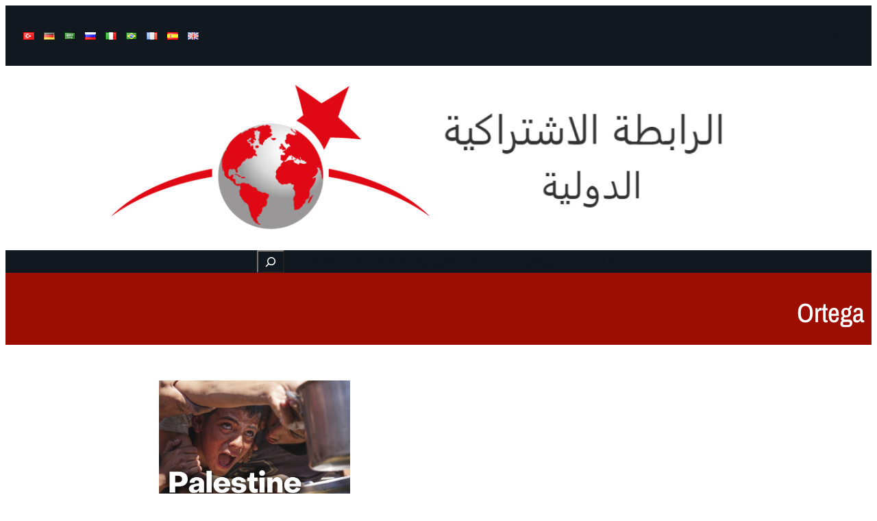

--- FILE ---
content_type: application/javascript
request_url: https://lis-isl.org/wp-content/themes/lis-isl/assets/js/overflow-word-break.js?ver=6.7.1
body_size: 915
content:
function overflow_word_break() {
    const elements = Array.from(document.getElementsByClassName('overflow-word-break'));
    elements.forEach(element => {
        const textElement = element.firstElementChild;

        if (!textElement.hasAttribute("data-full-text")) {
            textElement.setAttribute("data-full-text", textElement.innerHTML);
        }
        const fullText = textElement.getAttribute("data-full-text");
        textElement.innerHTML = fullText;

        while (textElement.scrollHeight > element.clientHeight) {
            const lastSpaceIndex = textElement.innerHTML.lastIndexOf(" ");
            const slicedText = textElement.innerHTML.slice(0, lastSpaceIndex);
            slicedText.trimEnd();
            const newText = slicedText + "...";
            textElement.innerHTML = newText;
        }
    });
}

window.onload = overflow_word_break
window.onresize = overflow_word_break;
